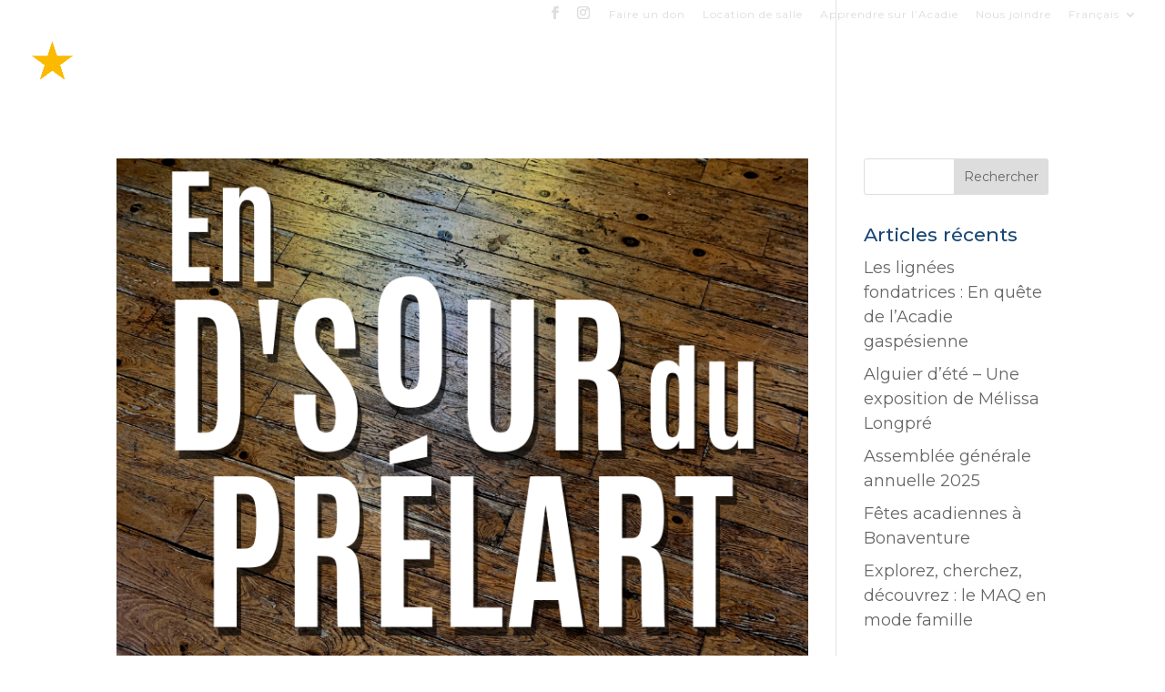

--- FILE ---
content_type: text/css; charset=utf-8
request_url: https://museeacadien.com/wp-content/themes/divi-child/style.css?ver=4.27.5
body_size: 1984
content:
/*
 Theme Name:     Divi Child
 Theme URI:      https://www.elegantthemes.com/gallery/divi/
 Description:    Divi Child Theme
 Author:         Elegant Themes
 Author URI:     https://www.elegantthemes.com
 Template:       Divi
 Version:        1.0.0
*/
 
 
/* =Theme customization starts here
------------------------------------------------------- */

p, ul, li, ol {
    font-weight: 400;
}

#top-menu li a {
    font-size: 14px;
    font-weight: normal;
	letter-spacing:1px;
}

.et-fixed-header#main-header {
    box-shadow: none!important;
    background: #3069a1;
}


.et_pb_slider_with_text_overlay .et_pb_text_overlay_wrapper {
    padding: 30px 30px 0 30px!important;
    border-radius: 0;
}

.et_pb_media_alignment_center .et_pb_slide_image {
    top: 36%;
}


#top-header{
border-bottom:solid 1px rgba(255,255,255,0.1);	
}

.et_pb_button {
    padding: .7em 1.6em;
}

.et_pb_button:hover, .et_pb_module .et_pb_button:hover {
   /*  border: 2px solid transparent;
   padding: .3em 2em .3em .7em;*/
	padding : .7em 1.9em .7em 1.5em;
}

#liens-accueil .et_pb_text_1.et_pb_text .et_pb_text_inner a{
	color:#fff!important;
	opacity:0.8;
}

#liens-accueil .et_pb_text_1.et_pb_text .et_pb_text_inner a:before{
	color:#fff!important;
	 content: "\e034";
    font-size: 64px;
    color: #318EC3;
   
}

.et-pb-arrow-next {
       opacity: 1;
       right: 22px;
}
.et-pb-arrow-prev{
       opacity: 1;
       left: 22px;
}
	
#logo {
	max-height: 80%;
}


#top-menu li li a {
    padding: 10px 0;
    width: 240px;
	text-transform:none!important;
	line-height:1.2em;
}

.nav li ul {
    padding: 10px 0;
    width: 260px;
}

/* FICHE objets - collection */
.section-fiche-objet img{
	  pointer-events: none!important;

}
.soustitre-section-fiche p em{
background: #fadf3d;
	font-weight:500;
}

.collection-liste .dp-dfg-skin-default .dp-dfg-filters-dropdown-layout {
    margin-bottom: 35px;
}

.collection-liste .dp-dfg-header.entry-header{
    margin: 10px 20px 0px 20px;
}

.collection-liste .dp-dfg-skin-default .dp-dfg-meta {
    padding-bottom: 4em!important;
	    margin: 0 20px 10px 20px;
    line-height: 1.3em;
}

.collection-liste .dp-dfg-skin-default .dp-dfg-filters-dropdown-layout .dp-dfg-dropdown-label {
    padding: 0.5em 2em 0.5em 1em;

}

.collection-liste .dp-dfg-skin-default .dp-dfg-search {
    border: 1px solid #e2e2e2;
}

.collection-liste .dp-dfg-skin-default .dp-dfg-search-input {
    background-color: #fff;
       border: 1px solid #e2e2e2;

}

.gallerie-fiche-objet .et-pb-arrow-prev{
    color: #fff!important;
   background: rgba(25,75,116,0.9);
}

.gallerie-fiche-objet .et-pb-arrow-next{
   color: #fff!important;
    background: rgba(25,75,116,0.9);

}


.et_pb_bg_layout_light.gallerie-fiche-objet .et-pb-controllers a {
    background-color: rgba(255,255,255,0.9);
		border-radius: 14px;
    width: 14px;
    height: 14px;
}
/*
.gallerie-fiche-objet .et_pb_gallery_item_0_0,
.gallerie-fiche-objet .et_pb_gallery_item_0_1,
.gallerie-fiche-objet .et_pb_gallery_item_0_2,
.gallerie-fiche-objet .et_pb_gallery_item_0_3,
.gallerie-fiche-objet .et_pb_gallery_item_0_4{
display:none!important;	

}*/
/*
.collection-liste .dp-dfg-skin-default .dp-dfg-item{
	overflow:visible;
}*/



.collection-liste .dp-dfg-layout-grid .dp-dfg-item {
    padding: 0;
}
@media (min-width: 981px){
	
.et_pb_gutters2 .et_pb_column .et_pb_blog_grid .column.size-1of1 .et_pb_post:last-child, .et_pb_gutters2 .et_pb_column .et_pb_blog_grid .column.size-1of2 .et_pb_post:last-child, .et_pb_gutters2 .et_pb_column .et_pb_blog_grid .column.size-1of3 .et_pb_post:last-child, .et_pb_gutters2.et_pb_row .et_pb_column .et_pb_blog_grid .column.size-1of1 .et_pb_post:last-child, .et_pb_gutters2.et_pb_row .et_pb_column .et_pb_blog_grid .column.size-1of2 .et_pb_post:last-child, .et_pb_gutters2.et_pb_row .et_pb_column .et_pb_blog_grid .column.size-1of3 .et_pb_post:last-child {
    margin-bottom:0px;
    min-height: 580px;
}
	
	
.et_pb_slide_with_image .et_pb_slide_description {
    width: 57.25%;
}

.et_pb_slide_image, .et_pb_slide_video {
    width: 37.25%;
    margin-right: 5.5%;
}
	
.et_pb_slide {
    padding: 0 3%;
}

	
}

/* ***************** début menu mobile   ********************************** */



@media screen and (max-width: 980px) {
 .container { 
 width: 100% !important;
 }
 .et_header_style_left .logo_container{
 padding-left: 25px;
 }
 .et_header_style_centered #main-header .mobile_nav {
 background-color: transparent;
 }
 .mobile_nav.closed .select_page {
 display: none;
 }
 .et-fixed-header#main-header {
 background-color: transparent !important;
 }
	
}


.et_mobile_menu {
 top: 0 !important;
 border-top: 3px solid #194774  !important;;
 background-color: #194774 !important;
 padding: 20% 0;
}
.et_mobile_menu li a {
 text-align: right;
 font-size: 1em;
 border: 0;
padding: 20px 5%;
}

.et_mobile_menu li {
padding-right: 40px;
}

.mobile_nav ul#mobile_menu .current_page_item > a {
 color: #283fc0;
}
.mobile_nav ul#mobile_menu li ul li a {
 font-size: 1em !important;
 margin: auto;
 color: rgba(255,255,255,0.7) !important;
 padding-top: 0.2em;
	font-weight:normal;
}
.et_mobile_menu li a:hover {
 color: #999;
 -webkit-transition: all .2s ease-in-out;
 transition: all .2s ease-in-out;
}
.mobile_menu_bar:before {
 margin-right: 25px;
 color: #fff !important;
	background:#194774;
}
.mobile_nav.opened .mobile_menu_bar:before {
 content: "\4d";
 z-index: 99999;
}

/* NESTING MOBILE MENU SETTINGS */
#et_mobile_nav_menu .mobile_nav.opened .mobile_menu_bar::before {
 content: '\4d';
}

#top-menu .menu-item-has-children .menu-item-has-children > a:first-child::after, 
#et-secondary-nav .menu-item-has-children .menu-item-has-children > a:first-child::after {
 content: '5'; 
}

#main-header #mobile_menu.et_mobile_menu .menu-item-has-children {
 position: relative; 
}

#main-header #mobile_menu.et_mobile_menu .sub-menu-toggle {
position: absolute;
    background-color: rgba(255,255,255,0.1);
    z-index: 1;
    width: 31px;
    height: 28px;
    line-height: 26px;
    border-radius: 0;
    top: 19px;
    right: 14px;
    cursor: pointer;
    text-align: center;
}

#main-header #mobile_menu.et_mobile_menu .sub-menu-toggle.popped {
 background-color: rgba(0,0,0,0.1);
}

#main-header #mobile_menu.et_mobile_menu .sub-menu-toggle::before {
 font-family: "ETmodules" !important;
 font-weight: normal;
 font-style: normal;
 font-variant: normal;
 -webkit-font-smoothing: antialiased;
 -moz-osx-font-smoothing: grayscale;
line-height: 27px;
    font-size: 31px;
 text-transform: none;
 speak: none;
 content: '\33';
	color:#fff;
}

#main-header #mobile_menu.et_mobile_menu .sub-menu-toggle.popped::before {
 content: '\32';
}

#main-header #mobile_menu.et_mobile_menu .sub-menu-toggle ~ ul.sub-menu {
 display: none !important;
 padding-left: 0;
}

#main-header #mobile_menu.et_mobile_menu .sub-menu-toggle.popped ~ ul.sub-menu {
 display: block !important;
 background-color: rgba(0,0,0,0);
}

 #main-header #mobile_menu.et_mobile_menu li li {
 padding-left: 0;
padding-right: 0;
}

#main-header #mobile_menu.et_mobile_menu li a, 
#main-header #mobile_menu.et_mobile_menu li li a,
#main-header #mobile_menu.et_mobile_menu li li li a {
 padding-left: 20px;
 padding-right: 20px;
}

#main-header #mobile_menu.et_mobile_menu .menu-item-has-children .sub-menu-toggle + a {
 padding-right: 20px;
}

#main-header #mobile_menu.et_mobile_menu .menu-item-has-children > a {
 background-color: transparent;
 font-weight: inherit;
}

#main-header #mobile_menu.et_mobile_menu li.current-menu-item > a {
color:#fadf3d!important;
}


/* *********************** fin mobile menu*********************************** */


@media only screen and (max-width: 767px){
	
.et_pb_row, .et_pb_column .et_pb_row_inner {
    padding: 22px 0!important;
}	

.et_pb_row {
    width: 88%;
    max-width: 1080px;
    margin: auto;
    position: relative;
}
	
.et_pb_slide_image, .et_pb_slide_video {
    display: block!important;
}
	
	
.et_pb_slide {
    padding: 0;
}


.et_pb_slider_with_text_overlay .et_pb_text_overlay_wrapper {
    padding: 30px 0 0 0!important;
    border-radius: 0;
}	

.et_pb_bg_layout_light.gallerie-fiche-objet .et-pb-arrow-next, .et_pb_bg_layout_light.gallerie-fiche-objet .et-pb-arrow-prev {

    font-size: 30px;

}
	

.et_pb_bg_layout_light.gallerie-fiche-objet .et-pb-controllers a {
    background-color: rgba(255,255,255,0.9);
		border-radius: 7px;
    width: 7px;
    height: 7px;
}
	
}

--- FILE ---
content_type: text/javascript; charset=utf-8
request_url: https://museeacadien.com/wp-content/plugins/divi-dynamic-helper/d4/assets/js/scripts.min.js?ver=2.0.0
body_size: 1261
content:
window.PAC_DDH=window.PAC_DDH||{},function(d){"use strict";const e=pac_ddh_obj["isUserLoggedIn"],{dynamicAudioText:n,dynamicGalleryText:o,dynamicVideoText:a,dynamicCodeText:r,dynamicBarCounter:l}=pac_ddh_obj.i18n;PAC_DDH.init=()=>{e&&(PAC_DDH.handleAudioModule(),PAC_DDH.handleVideoModule(),PAC_DDH.handleGalleryModule(),PAC_DDH.handleImageModule(),PAC_DDH.handleCodeModule(),PAC_DDH.handleBarCounterModule(),PAC_DDH.handleNumberCounterModule(),PAC_DDH.handleGlobalDynamicContent()),0<d(".et_pb_map_container").length&&PAC_DDH.handleGooglemapModule()},PAC_DDH.handleAudioModule=()=>{document.getElementById("et-fb-app")&&new MutationObserver(function(e){for(var t of e)"attributes"===t.type&&void 0!==(t=d(".et_pb_audio_module"))&&t.text().match(/@ET-DC@(.*?)@/)&&(d(".wp-embedded-audio").parent("div").html(n),d(".wp-embedded-audio").remove())}).observe(document.getElementById("et-fb-app"),{attributes:!0,subtree:!0,childList:!1})},PAC_DDH.handleVideoModule=()=>{document.getElementById("et-fb-app")&&new MutationObserver(e=>{for(const o of e){var t,n;"attributes"!==o.type||(t=d(".et_pb_video_box")).data("dynamicVideoTextAdded")||(n=t.find("video > source").attr("src"))&&/@ET-DC@(.*?)@/.test(n)&&(t.append(d('<div class="dynamic-video-text" style="margin-top: 30px"></div>').html(a)),t.data("dynamicVideoTextAdded",!0))}}).observe(document.getElementById("et-fb-app"),{attributes:!0,subtree:!0,childList:!1})},PAC_DDH.handleGalleryModule=()=>{document.getElementById("et-fb-app")&&new MutationObserver(function(e){for(var t of e)"attributes"===t.type&&0<(t=d(".et_pb_gallery_items")).length&&t.each(function(e,t){var n=d(this);0<n.length&&0===n.find(".et_pb_gallery_item").length&&0===d(".pac_ddh_gallery_dynamic_notice").length&&n.html(d("<p>",{class:"pac_ddh_gallery_dynamic_notice",style:"background: #4c5866; color: #ffffff; text-align: center; padding: 18px; font-size: 18px;",text:o}))})}).observe(document.getElementById("et-fb-app"),{attributes:!0,subtree:!0,childList:!1})},PAC_DDH.handleImageModule=()=>{document.getElementById("et-fb-app")&&new MutationObserver(function(e){for(var t of e)"attributes"===t.type&&0<(t=d(".et_pb_image_wrap")).length&&t.each(function(e,t){var n=d(this),o=n.find("img").attr("src"),a=d("<div/>").html(o).text();""!==o&&""!==a&&o!==a&&(n.find("img").remove(),n.append(a))})}).observe(document.getElementById("et-fb-app"),{attributes:!0,subtree:!0,childList:!1})},PAC_DDH.handleCodeModule=()=>{document.getElementById("et-fb-app")&&new MutationObserver(function(e){for(var t of e)"attributes"===t.type&&0<(t=d(".et_pb_code_inner")).length&&t.each(function(e,t){var n=d(this);void 0!==n&&n.text().match(/@ET-DC@(.*?)@/)&&n.html(d("<p>",{class:"pac_ddh_code_dynamic_notice",style:"background: #4c5866; color: #ffffff; text-align: center; padding: 18px; font-size: 18px;",text:r}))})}).observe(document.getElementById("et-fb-app"),{attributes:!0,subtree:!0,childList:!1})},PAC_DDH.handleBarCounterModule=()=>{document.addEventListener("DOMContentLoaded",()=>{var e=document.getElementById("et-fb-app");e&&new MutationObserver(e=>{let t=!1;for(const n of e)if("attributes"===n.type)if(d(".et_pb_counter_amount").text().includes("@ET-DC@")){t=!0;break}t&&d(".et_pb_counter_amount_number .et-fb-editable-element").text(l)}).observe(e,{attributes:!0,subtree:!0,childList:!1})})},PAC_DDH.handleNumberCounterModule=()=>{document.addEventListener("DOMContentLoaded",()=>{var e=document.getElementById("et-fb-app");e&&new MutationObserver(e=>{let t=!1;for(const n of e)if("attributes"===n.type)if(d(".percent-value").text().includes("@ET-DC@")){t=!0;break}t&&d(".percent-value").parent("p").css("font-size","18px").text(l)}).observe(e,{attributes:!0,subtree:!0,childList:!1})})},PAC_DDH.handleGlobalDynamicContent=()=>{new MutationObserver(e=>{e.forEach(()=>{document.querySelectorAll(".et-fb-field-settings-modal__content").forEach(e=>{var t=e.querySelector("h4");"global dynamic content"===t?.innerText.toLocaleLowerCase()&&(t.style.marginTop="0",e.querySelectorAll(".et-fb-settings-option").forEach(e=>{var t=e.querySelector(".et-fb-option-container"),n=e.querySelector(".select-option-item");""===t?.innerHTML.trim()?e.style.display="none":""!==n?.innerHTML.trim()&&(e.style.display="block")}))})})}).observe(document.documentElement,{attributes:!0,childList:!0,subtree:!0})},PAC_DDH.handleGooglemapModule=async()=>{let a=[];for(let o of[{selector:".googlemap_center_address",addressAttr:"center-address",latAttr:"center-lat",lngAttr:"center-lng"},{selector:".googlemap_pin_address",addressAttr:"address",latAttr:"lat",lngAttr:"lng"}]){var e=d(o.selector).toArray();e.length&&e.forEach(e=>{let n=d(e),t=n.data(o.addressAttr);t&&a.push(PAC_DDH.getLatLngFromGoogle(t).then(({lat:e,lng:t})=>{n.attr("data-"+o.latAttr,e),n.attr("data-"+o.lngAttr,t)}).catch(e=>{}))})}await Promise.all(a)},PAC_DDH.getLatLngFromGoogle=e=>new Promise((n,o)=>{if(!e)return o("No address provided");(new google.maps.Geocoder).geocode({address:e},(e,t)=>{t===google.maps.GeocoderStatus.OK&&e[0]?(e=e[0].geometry.location,n({lat:e.lat(),lng:e.lng()})):o("Geocoding failed: "+t)})}),document.addEventListener("DOMContentLoaded",function(){var e=document.getElementById("et-fb-app");function o(){var e=document.querySelectorAll(".et-fb-settings-option-dynamic__button");this.classList.contains("et-fb-settings-background-tab-nav--color")?e.forEach(e=>e.style.display="block"):e.forEach(e=>e.style.display="none")}e&&new MutationObserver(function(e,t){for(var n of e)if("attributes"===n.type){n=document.querySelectorAll(".et-fb-settings-background-tab-nav");if(0<n.length){n.forEach(e=>{e.removeEventListener("click",o),e.addEventListener("click",o)}),t.disconnect();break}}}).observe(e,{attributes:!0,subtree:!0,childList:!1})}),d(PAC_DDH.init)}(jQuery);